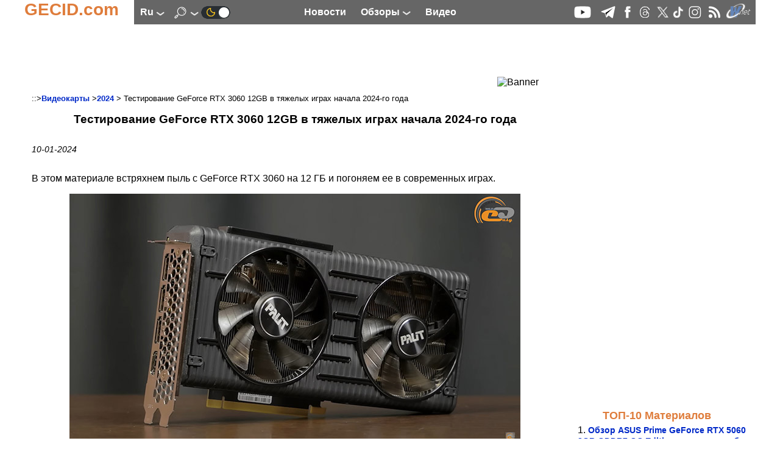

--- FILE ---
content_type: text/html; charset=UTF-8
request_url: https://ru.gecid.com/video/rtx_3060_12gb_v_2024-goda/
body_size: 17590
content:
<!DOCTYPE html>
<html lang="ru" prefix="og: http://ogp.me/ns# article: http://ogp.me/ns/article# profile: http://ogp.me/ns/profile# fb: http://ogp.me/ns/fb#">
<head>
<base href="https://ru.gecid.com/">
  <title>Тестирование GeForce RTX 3060 12GB в тяжелых играх начала 2024-го года GECID.com. </title>
    <meta charset="UTF-8">
    <meta name="classification" content="Computers, Hardware, Technology">
     <meta name="copyright" content="(C) 2007-2026, GECID.com (Global EasyCOM Internet Digest)">
     <meta name="description" content="Проверяем возможности самого популярного ускорителя согласно статистике Steam в разрешении Full HD. Нужно ли искать ему замену или еще поработает?">
     <meta name="resource-type" content="Document">
    <meta name="document-state" content="Dynamic">
    <meta name="robots" content="ALL">
    <meta name="revisit-after" content="14 days">
    <meta property="og:locale" content="ru_RU" />
<meta property="og:type" content="Article" />
<meta property="og:description" content="Проверяем возможности самого популярного ускорителя согласно статистике Steam в разрешении Full HD. Нужно ли искать ему замену или еще поработает?" />
<meta property="og:title" content="Тестирование GeForce RTX 3060 12GB в тяжелых играх начала 2024-го года" />
<meta property="og:url" content="https://ru.gecid.com/video/rtx_3060_12gb_v_2024-goda/" />
<meta property="og:image" content="https://ru.gecid.com/data/video/202401100900-68416/img/001.jpg" />
<meta property="og:image:width" content="0" />
<meta property="og:image:height" content="0" />
<meta property="og:site_name" content="GECID.com - обзоры и новости мира IT." />
    <link rel="apple-touch-icon" sizes="57x57" href="./img/ico/apple-icon-57x57.png">
    <link rel="apple-touch-icon" sizes="60x60" href="./img/ico/apple-icon-60x60.png">
    <link rel="apple-touch-icon" sizes="72x72" href="./img/ico/apple-icon-72x72.png">
    <link rel="apple-touch-icon" sizes="76x76" href="./img/ico/apple-icon-76x76.png">
    <link rel="apple-touch-icon" sizes="114x114" href="./img/ico/apple-icon-114x114.png">
    <link rel="apple-touch-icon" sizes="120x120" href="./img/ico/apple-icon-120x120.png">
    <link rel="apple-touch-icon" sizes="144x144" href="./img/ico/apple-icon-144x144.png">
    <link rel="apple-touch-icon" sizes="152x152" href="./img/ico/apple-icon-152x152.png">
    <link rel="apple-touch-icon" sizes="180x180" href="./img/ico/apple-icon-180x180.png">
    <link rel="icon" type="image/png" sizes="192x192"  href="./img/ico/android-icon-192x192.png">
    <link rel="icon" type="image/png" sizes="32x32" href="./img/ico/favicon-32x32.png">
    <link rel="icon" type="image/png" sizes="96x96" href="./img/ico/favicon-96x96.png">
    <link rel="icon" type="image/png" sizes="16x16" href="./img/ico/favicon-16x16.png">
    <link rel="manifest" href="./img/ico/manifest.json">
    <meta name="msapplication-TileColor" content="#ffffff">
    <meta name="msapplication-TileImage" content="./img/ico/ms-icon-144x144.png">
    <meta name="theme-color" content="#ffffff">
    <link id="theme" rel="stylesheet" type="text/css" href="https://ru.gecid.com/css/gecid74.css">
    <!--    <meta content="initial-scale=0.86, minimum-scale=0.5, width=device-width" name=viewport> -->
    <meta name="viewport" content="width=device-width, initial-scale=1">
    <link rel="icon" href="./img/ico/favicon.ico" type="image/x-icon">
    <link rel="alternate" type="application/rss+xml" title="GECID.com - обзоры и новости мира IT." href="https://ru.gecid.com/rss.php">

        <link rel="canonical" href="https://ru.gecid.com/video/rtx_3060_12gb_v_2024-goda/">
        <script src="./script/gecid51.js" async></script>
    <script src="./script/mistakes.js" async></script>
    
	<script type="application/ld+json">
	    {
	      "@context" : "http://schema.org",
	      "@type"    : "Organization",
	      "url"      : "https://ru.gecid.com/",
	      "name"     : "GECID.com - обзоры и новости мира IT.",
	      "logo"     : "https://ru.gecid.com/img/ico/android-icon-192x192.png"
	    }
	</script>
<script type="application/ld+json">
    {
	"@context": "https://schema.org",
	"@type": "Article",
	"url": "https://ru.gecid.com/video/rtx_3060_12gb_v_2024-goda/",
	"headline": "Тестирование GeForce RTX 3060 12GB в тяжелых играх начала 2024-го года",
	"description": "Проверяем возможности самого популярного ускорителя согласно статистике Steam в разрешении Full HD. Нужно ли искать ему замену или еще поработает?",
	"image":{
	    "@type": "ImageObject",
	    "url": "https://ru.gecid.com/data/video/202401100900-68416/img/001.jpg"
	},
	"author":{
	    "@type": "Organization",
	    "name": "GECID.com."
		},
	"publisher":{
	    "@type":"Organization",
	    "@id":"https://ru.gecid.com/",
	    "name":"GECID.com - обзоры и новости мира IT.",
	    "logo":{
		"@type": "ImageObject",
		"url": "/img/ico/android-icon-192x192.png"
	    }
	},
	"datePublished" : "2024-01-10EET09:00",
	"dateModified":"2024-01-09EET21:12",
	"mainEntityOfPage": {
	    "@type": "WebPage",
	    "@id": "https://ru.gecid.com/video/rtx_3060_12gb_v_2024-goda/"
	},
      "itemRating": {
        "@type": "ItemRating",
        "ratingValue": "4",
        "ratingCount": "40"
      }
 }
</script><script>
var _gaq = _gaq || [];
_gaq.push(['_setAccount', 'UA-6865036-3']);
  _gaq.push(['_trackPageview']);

(function() {
    var ga = document.createElement('script'); ga.type = 'text/javascript'; ga.async = true;
    ga.src = ('https:' == document.location.protocol ? 'https://ssl' : 'http://www') + '.google-analytics.com/ga.js';
    var s = document.getElementsByTagName('script')[0]; s.parentNode.insertBefore(ga, s);
      })();
</script>
<!-- Google tag (gtag.js) -->
<script async src="https://www.googletagmanager.com/gtag/js?id=G-FBNE8CH6HB"></script>
<script>
  window.dataLayer = window.dataLayer || [];
  function gtag(){dataLayer.push(arguments);}
  gtag('js', new Date());

  gtag('config', 'G-FBNE8CH6HB');
</script>
<script id="dsq-count-scr" src="//gecid.disqus.com/count.js" async></script>
</head>
<body onclick="brandingClick(event)">
<div class="main" id="main">
<a id="up"></a>
  <nav>
    <div class="logo">
        <div class="logo_left">
            <a href="./"><p>GECID.com</p></a>
        </div>
         <div class="logo_nav">
              <input id="lang_toggle" type="checkbox">
              <label class="lang_button" for="lang_toggle">
                  ru <img src="./img/downlogo.png" alt="down">
              </label> 
                <div class="lang_menu">
                    <ul>
                                                <li><a href="http://ua.gecid.com/video/rtx_3060_12gb_v_2024-goda/">ua</a></li>
                                                 </ul>
                </div>
	            <input id="search_toggle" type="checkbox" onchange = showSearch();>
	              <label class="search_button" for="search_toggle">
					<img src="./img/search.png" alt="Search" id="SearchImg">
                    <img src="./img/downlogo.png" alt="down" id="downImg">
    	          </label>
    	              	        	<a href="./setMode.php?u=https://ru.gecid.com/video/rtx_3060_12gb_v_2024-goda/" title="Dark theme" ><img src="./img/ln2.png" alt="Dark theme"></a>
    	                    </div> 
        <div class="logo_menu">
            <a href="./news/" title="Новости"><p>Новости</p></a>
              <input id="articles_toggle" type="checkbox">
              <label class="articles_button" for="articles_toggle">
                  Обзоры <img src="./img/downlogo.png" alt="down">
              </label> 
                <ul class="articles_menu">
                    <li><a href="/ittech/" title="Следим за всеми наиболее важными событиями в IT-индустрии: предлагаем анализ новостей, репортажи с презентвций и выставок, берем интервью, рассказываем об истории создания и этапах становления различных компаний."><p>Цифровая индустрия</p></a></li>
<li><a href="/cpu/" title="Обзоры и тесты современных актуальных процессоров различного ценового уровня и целевого назначения, а также материалы об архитектуре процессоров и репортажи с презентаций новинок."><p>Процессоры</p></a></li>
<li><a href="/ram/" title="Тесты различных модулей оперативной памяти для различной аудитории и различных систем."><p>Оперативная память</p></a></li>
<li><a href="/mboard/" title="Обзоры и тесты актуальных материнских плат для всех современных платформ и различного целевого назначения: индустриальные ПК, рабочие и игровые станции, медиацентры и системы начального уровня."><p>Материнские платы</p></a></li>
<li><a href="/video/" title="Обзоры и тесты видеокарт начального и среднего уровня, а также мощных графических ускорителей в одиночных и multiGPU конфигурациях, а также анализ архитектуры новинок, знакомство с различными технологиями и графическими интерфейсами."><p>Видеокарты</p></a></li>
<li><a href="/cooler/" title="Обзоры и тесты различных по эффективности и назначению систем охлаждения для процессоров, видеокарт и жестких дисков, а также корпусных вентиляторов."><p>Системы охлаждения</p></a></li>
<li><a href="/storag/" title="Обзоры и тесты различных внешних и внутренних устройств для хранения и переноса данных, рассмотрение интерфейсов, адаптеров и портов для их подключения."><p>Накопители</p></a></li>
<li><a href="/cases/" title="Обзоры и тесты компьютерных корпусов для сборки систем различного уровня и предназначаения - от высокопроизводительных рабочих станций и мощных игровых ПК до компактных и стильных медиацентров."><p>Корпуса</p></a></li>
<li><a href="/power/" title="Изучаем возможности различных по уровню и архитектуре блоков питания, оценивая их надежность и качество исполнения, а также рассматриваем некоторые зарядные устройства."><p>Источники питания</p></a></li>
<li><a href="/mmedia/" title="Испытываем и тестируем различные устройства для обработки и воспроизведения мультимедийных данных: моноблоки, ультракомпактные ПК, медиаплееры и т.д."><p>Мультимедиа</p></a></li>
<li><a href="/photo/" title="Изучаем возможности современной фото- и видеотехники."><p>Цифровое фото и видео</p></a></li>
<li><a href="/disply/" title="Обзоры и тесты современных и актуальных устройств отображения информации, в первую очередь на основе матриц TFT."><p>Мониторы</p></a></li>
<li><a href="/nouts/" title="Обзоры и тесты интересных и популярных моделей ноутбуков и нетбуков, которые предназначены для различных категорий покупателей и моделей применения, а также материалы о мобильных платформах и репортажи с презентаций новинок."><p>Ноутбуки и Планшеты</p></a></li>
<li><a href="/sphone/" title="Оцениваем возможности, удобство использования и перспективность приобретения наиболее интересных и новых смартфонов и других устройств для мобильной связи."><p>Смартфоны</p></a></li>
<li><a href="/netlan/" title="Освещаем все темы, связанные с проводной и беспроводной передачей данных и объединением нескольких устройств для их взаимодействия: точки доступа, маршрутизаторы, сетевые карты, контроллеры, протоколы и т.д."><p>Коммуникации</p></a></li>
<li><a href="/periph/" title="Рассматриваем различную компьютерную периферию, в основном устройства ввода: клавиатуры, мышки, планшеты."><p>Периферия</p></a></li>
<li><a href="/auto/" title="-"><p>Автоэлектроника</p></a></li>
<li><a href="/soft/" title="Информируем о наиболее интересных новинках и рассказываем о ключевых событиях рынка программного обеспечения."><p>Программное обеспечение</p></a></li>
<li><a href="/games/" title="Предлагаем вашему вниманию рецензии на наиболее новые и интересные компьютерные игры, а также новости игровой индустрии."><p>Игры</p></a></li>
                 </ul>
            <a href="./videostream/" title="Видео"><p>Видео</p></a>
        </div>
        <div class="logo_ico">
            <a rel="nofollow" target="_blank" href="https://www.youtube.com/easycomua"><img src="./img/youtube.png" alt="youtube"></a>
<a rel="nofollow" target="_blank" href="https://t.me/gecidcom"><img src="./img/telegram.png" alt="telegram"></a>
<a rel="nofollow" target="./blank" href="https://www.facebook.com/gecidcom"><img src="./img/facebook.png" alt="facebook"></a>
<a rel="nofollow" target="_blank" href="https://www.threads.net/@gecidcom"><img src="./img/threads.png" alt="threads"></a>
<a rel="nofollow" target="_blank" href="https://x.com/easycom_ua"><img src="./img/X.png" alt="X"></a>
<a rel="nofollow" target="_blank" href="https://www.tiktok.com/@gecidcom"><img src="./img/tiktok.png" alt="tiktok"></a>
<a rel="nofollow" target="_blank" href="https://www.instagram.com/gecidcom/"><img src="./img/inst.png" alt="Insagram"></a>
<a href="./rss.php"><img src="./img/rss.png" alt="rss"></a>
<a rel="nofollow" target="_blank" href="http://wnet.ua/ru/"><img src="./img/wnet.png" alt="Wnet - Национальный IP-оператор Украины"></a>
        </div>
        <div class="popup_menu">
                <input id="menu_toggle" type="checkbox">
             <label class="menu_button" for="menu_toggle">
             <span></span>
             </label>
                <ul class="menu_top">
                    <li><a href="./news/"><p>Новости</p></a></li>
                    <li><a href="./videostream/"><p>Видео</p></a></li>
                    <li><b>Обзоры</b></li>
                    <li><a href="/ittech/" title="Следим за всеми наиболее важными событиями в IT-индустрии: предлагаем анализ новостей, репортажи с презентвций и выставок, берем интервью, рассказываем об истории создания и этапах становления различных компаний."><p>Цифровая индустрия</p></a></li>
<li><a href="/cpu/" title="Обзоры и тесты современных актуальных процессоров различного ценового уровня и целевого назначения, а также материалы об архитектуре процессоров и репортажи с презентаций новинок."><p>Процессоры</p></a></li>
<li><a href="/ram/" title="Тесты различных модулей оперативной памяти для различной аудитории и различных систем."><p>Оперативная память</p></a></li>
<li><a href="/mboard/" title="Обзоры и тесты актуальных материнских плат для всех современных платформ и различного целевого назначения: индустриальные ПК, рабочие и игровые станции, медиацентры и системы начального уровня."><p>Материнские платы</p></a></li>
<li><a href="/video/" title="Обзоры и тесты видеокарт начального и среднего уровня, а также мощных графических ускорителей в одиночных и multiGPU конфигурациях, а также анализ архитектуры новинок, знакомство с различными технологиями и графическими интерфейсами."><p>Видеокарты</p></a></li>
<li><a href="/cooler/" title="Обзоры и тесты различных по эффективности и назначению систем охлаждения для процессоров, видеокарт и жестких дисков, а также корпусных вентиляторов."><p>Системы охлаждения</p></a></li>
<li><a href="/storag/" title="Обзоры и тесты различных внешних и внутренних устройств для хранения и переноса данных, рассмотрение интерфейсов, адаптеров и портов для их подключения."><p>Накопители</p></a></li>
<li><a href="/cases/" title="Обзоры и тесты компьютерных корпусов для сборки систем различного уровня и предназначаения - от высокопроизводительных рабочих станций и мощных игровых ПК до компактных и стильных медиацентров."><p>Корпуса</p></a></li>
<li><a href="/power/" title="Изучаем возможности различных по уровню и архитектуре блоков питания, оценивая их надежность и качество исполнения, а также рассматриваем некоторые зарядные устройства."><p>Источники питания</p></a></li>
<li><a href="/mmedia/" title="Испытываем и тестируем различные устройства для обработки и воспроизведения мультимедийных данных: моноблоки, ультракомпактные ПК, медиаплееры и т.д."><p>Мультимедиа</p></a></li>
<li><a href="/photo/" title="Изучаем возможности современной фото- и видеотехники."><p>Цифровое фото и видео</p></a></li>
<li><a href="/disply/" title="Обзоры и тесты современных и актуальных устройств отображения информации, в первую очередь на основе матриц TFT."><p>Мониторы</p></a></li>
<li><a href="/nouts/" title="Обзоры и тесты интересных и популярных моделей ноутбуков и нетбуков, которые предназначены для различных категорий покупателей и моделей применения, а также материалы о мобильных платформах и репортажи с презентаций новинок."><p>Ноутбуки и Планшеты</p></a></li>
<li><a href="/sphone/" title="Оцениваем возможности, удобство использования и перспективность приобретения наиболее интересных и новых смартфонов и других устройств для мобильной связи."><p>Смартфоны</p></a></li>
<li><a href="/netlan/" title="Освещаем все темы, связанные с проводной и беспроводной передачей данных и объединением нескольких устройств для их взаимодействия: точки доступа, маршрутизаторы, сетевые карты, контроллеры, протоколы и т.д."><p>Коммуникации</p></a></li>
<li><a href="/periph/" title="Рассматриваем различную компьютерную периферию, в основном устройства ввода: клавиатуры, мышки, планшеты."><p>Периферия</p></a></li>
<li><a href="/auto/" title="-"><p>Автоэлектроника</p></a></li>
<li><a href="/soft/" title="Информируем о наиболее интересных новинках и рассказываем о ключевых событиях рынка программного обеспечения."><p>Программное обеспечение</p></a></li>
<li><a href="/games/" title="Предлагаем вашему вниманию рецензии на наиболее новые и интересные компьютерные игры, а также новости игровой индустрии."><p>Игры</p></a></li>
                </ul>

        </div>  
    </div>
    </nav>
<div class="search_menu" id="search_menu">
	<h4>Поиск по сайту</h4>
		<form action="./search.php" method="get">
		<input type="text" name="s" size="80">
		<button type="submit" style="border: 0; background: transparent">
		    <img src="./img/search2.png" alt="submit">
		</button>
	</form>
</div>

<a href="/video/rtx_3060_12gb_v_2024-goda/#up" class="up_img" id="up_img"><img src="./img/top-bottom.png" alt="up"></a>
    <div class="main_content" onclick="clearMenu();">
    <div class="content_ceil">
        <article>
           		 <div class="content_top_banner">
		    <!--  <iframe class="horizontalBanner" onload="resizeIframeBanner(this)" src="./inc/getBanIf.php?id=2"></iframe> -->
		 <!--Google-->
<script ><!--
google_ad_client = "pub-4064003928544283";
google_ad_width = 728;
google_ad_height = 90;
google_ad_format = "728x90_as";
google_ad_type = "image";
//2007-09-15: http://www.easycom.com.ua/
google_ad_channel = "6587747927";
//-->
</script>
<script src="https://pagead2.googlesyndication.com/pagead/show_ads.js">
</script>
<!--Google--><img class="banimg" src="./inc/bstat.php?id=2&amp;idbl=0" alt="Banner">
		 </div>
		             <div class="art_div">
                 <div class="art_trademark">
                                          ::><a href="./video/">Видеокарты</a>
                     ><a href="./video/?y=2024">2024</a>
                     > Тестирование GeForce RTX 3060 12GB в тяжелых играх начала 2024-го года                     
                 </div>
               <h1>Тестирование GeForce RTX 3060 12GB в тяжелых играх начала 2024-го года</h1>
                 <div class="screenNumber">
              <p>10-01-2024</p>              </div>
             
<p  style="text-align: justify;">В этом материале встряхнем пыль с GeForce RTX 3060 на 12 ГБ и погоняем ее в современных играх.</p>
<p  style="text-align: center;"><img src="./data/video/202401100900-68416/img/001.jpg"  alt="" width="740" height="416"  style="height: auto;"></p>
<p  style="text-align: justify;">По результатам тестирования сделаем выводы, на что способна одна из самых популярных на рынке видеокарт на начало 2024 года.</p>
<p  style="text-align: center;"><img src="./data/video/202401100900-68416/img/02.jpg"  alt="" width="740" height="325"  style="height: auto;"></p>
<p  style="text-align: justify;">Если полистать статистику Steam, легко заметить, что самым популярным графическим ускорителем современности является RTX 3060. Предполагаем, именно 12 ГБ версия является любимицей геймеров, ведь существует еще и не очень распространенная восьмигиговая. Мы уже делали много материалов с такими картами раньше, и в играх и в сборках, но за последнее время самые красивые и тяжелые проекты получили обновления, а наша библиотека игр пополнилась несколькими новинками, которые не стоит пропускать. Так что, быстро прикинув, что количество таких тайтлов превышает добрый десяток, мы решили, так сказать, актуализировать положение дел.</p>
<p  style="text-align: center;"><img src="./data/video/202401100900-68416/img/03.jpg"  alt="" width="500" height="447"  style="height: auto;"></p>
<p  style="text-align: justify;">По своим характеристикам GeForce RTX 3060 &ndash; это графический ускоритель с архитектурой NVIDIA Ampere среднепроизводительного звена, выполненный по 8 нм техпроцессу с 12-миллиардным транзисторным бюджетом. Вычислительные мощности обеспечивают около 3600 ядер CUDA, 28 RT-ядер, 48 блоков растеризации и 112 текстурных модулей и столько же тензорных ядер. Подсистема VRAM представлена 12 ГБ памяти GDDR6 на шине 192 бита с максимальной пропускной способностью 360 ГБ/с. Рабочая частота последней составляет 1875 МГц, а GPU может работать в диапазоне от 1320 до 1777 МГЦ. И потреблять будет все это добро до 170 Вт энергии.</p>
<p  style="text-align: center;"><img src="./data/video/202401100900-68416/img/004.jpg"  alt="" width="740" height="416"  style="height: auto;"></p>
<p  style="text-align: justify;">Непосредственно для обзора у нас нашлась <strong>Palit GeForce RTX 3060 Dual OC</strong>. Она имеет на 60 МГц выше референсной частоты GPU в максимальном бусте. Все остальные параметры соответствуют базовым.</p>
<p  style="text-align: center;"><img src="./data/video/202401100900-68416/img/006.jpg"  alt="" width="740" height="416"  style="height: auto;"></p>
<p  style="text-align: justify;">Устройство имеет двухслотовую конструкцию с алюминиевым радиатором на тепловых трубках, который охлаждают два вентилятора с функцией FAN Stop.</p>
<p  style="text-align: center;"><a href="/data/video/202401100900-68416/img/07.jpg" target="_blank"><img src="./data/video/202401100900-68416/img/mini-07.jpg"  alt="" width="740" height="416"  style="height: auto;"></a></p>
<p  style="text-align: justify;">Справляется со своей основной задачей система охлаждения хорошо. В &laquo;мохнатой баранке&raquo; нам не удалось нагреть графический чип до 67,5 градусов при 180-ваттном энергопотреблении.</p>
<p  style="text-align: center;"><img src="./data/video/202401100900-68416/img/08.jpg"  alt="" width="740" height="557"  style="height: auto;"></p>
<p  style="text-align: justify;">E-Katalg сообщает, что именно такую модель можно найти сейчас по цене от <a rel="nofollow"  href="https://ek.ua/ua/PALIT-GEFORCE-RTX-3060-DUAL-OC.htm">12 600 грн</a> в обычном и LHR-исполнении. А не разогнанные версии имеют еще более интересные ценники почти от 11400 грн, а отличаются лишь немного меньшими частотами, на уровне рекомендованных, что легко увидеть в режиме сравнения. Да и вообще здесь можно найти любую видеокарту на свой вкус и кошелек, как на RTX 3060, так и других графических процессорах.</p>
<p  style="text-align: center;"><img src="./data/video/202401100900-68416/img/10r.jpg"  alt="" width="740" height="364"  style="height: auto;"></p>
<p  style="text-align: justify;">Ближайшим ценовым оппонентом для испытуемой карты является ускоритель с актуальной 40-й линейки &ndash; GeForce RTX 4060. По чистой производительности, последний не намного быстрее 12-гиговой RTX 3060, при том, что он имеет меньше видеопамяти. У новинки есть преимущества в виде поддержки генератора кадров и заметно более низкого энергопотребления, но для уменьшения себестоимости разработчики пошли на некоторые компромиссы, о чем подробнее рассказываем в <a href="/video/geforce_rtx_4060_rtx_4060_ti_rtx_3060_12gb_8gb/">отдельном материале</a>. Здесь же сравнивать ускорители не будем, хотя в выводах проведем параллели.</p>
<p  style="text-align: justify;"><strong>Тестовый стенд</strong></p>
<p  style="text-align: center;"><img src="./data/video/202401100900-68416/img/11r.jpg"  alt="" width="740" height="357"  style="height: auto;"></p>
<p  style="text-align: justify;">Ненадолго отведем фокус от видеокарт и уделим внимание тестовому стенду, сердцем которого мы выбрали производительный 8-ядерный 16-поточный игровой процессор <strong>AMD Ryzen 7 7800X3D</strong>.</p>
<p  style="text-align: center;"><img src="./data/video/202401100900-68416/img/012.jpg"  alt="" width="740" height="416"  style="height: auto;"></p>
<p  style="text-align: justify;">Надежной платформой для последнего выступала материнская плата <strong>MSI MPG X670E CARBON WIFI</strong>.</p>
<p  style="text-align: center;"><img src="./data/video/202401100900-68416/img/013.jpg"  alt="" width="740" height="416"  style="height: auto;"></p>
<p  style="text-align: justify;">А за охлаждение отвечала 360-мм СЖО <strong>NZXT Kraken Elite RGB</strong> с RGB-подсветкой.</p>
<p  style="text-align: center;"><img src="./data/video/202401100900-68416/img/014.jpg"  alt="" width="740" height="416"  style="height: auto;"></p>
<p  style="text-align: justify;">Комплект оперативной памяти состоял из двух планок DDR5 по 16 ГБ &ndash; Kingston FURY Renegade RGB. Работали модули на номинальной частоте 6400 мегатранзакций в секунду при напряжении 1,4 В и таймингах 32-39-39.</p>
<p  style="text-align: center;"><img src="./data/video/202401100900-68416/img/15.jpg"  alt="" width="740" height="506"  style="height: auto;"></p>
<p  style="text-align: justify;">Яркой особенностью этой оперативной памяти является приятная RGB-подсветка, которая реализована с помощью световых полос по 12 отдельных светодиодов. Через программное обеспечение можно настроить до 18 различных световых эффектов и сохранить их в отдельный профиль.</p>
<p  style="text-align: center;"><img src="./data/video/202401100900-68416/img/016.jpg"  alt="" width="740" height="416"  style="height: auto;"></p>
<p  style="text-align: justify;">Операционная система и все необходимые для тестов программные принадлежности хранились на M.2 PCI-E 4.0 SSD-накопителе <strong>Kingston KC3000</strong> емкостью 1 ТБ.</p>
<p  style="text-align: center;"><img src="./data/video/202401100900-68416/img/17.jpg"  alt="" width="500" height="365"  style="height: auto;"></p>
<p  style="text-align: justify;">Он умеет считывать и записывать последовательные данные с максимальной скоростью 6 и 7 ГБ/с соответственно. А для случайных 4К блоков производительность составляет до 1 миллиона IOPS-ов. Чтобы не допустить перегрева устройства, в комплекте предусмотрена графеново-алюминиевая пластинка для лучшего теплоотвода.</p>
<p  style="text-align: center;"><img src="./data/video/202401100900-68416/img/019.jpg"  alt="" width="740" height="416"  style="height: auto;"></p>
<p  style="text-align: justify;">Энергопитание системы обеспечивалось с помощью <strong>Seasonic PRIME PX-850</strong> на 850 Вт, соответствующего сертификату 80 Plus Platinum. Недавно ассортимент производителя пополнился более актуальной серией Seasonic VERTEX с поддержкой новейших стандартов АТХ 3.0 и PCI-E 5.0, поэтому рекомендуем обратить внимание и на нее.</p>
<p  style="text-align: center;"><img src="./data/video/202401100900-68416/img/020.jpg"  alt="" width="740" height="416"  style="height: auto;"></p>
<p  style="text-align: justify;">Финальную целостность системы обеспечил корпус <strong>Lian Li Lancool III RGB</strong> в белом цвете.</p>
<p  style="text-align: justify;"><strong>Игры</strong></p>
<p  style="text-align: justify;">К моменту выхода видеокарта RTX 3060 позиционировалась как решение для Full HD и Quad HD гейминга. Но с тех пор прошло почти три года. Поэтому будем трезво оценивать ситуацию и протестируем ее в менее тяжелом разрешении.</p>
<p  style="text-align: center;"><a href="/data/video/202401100900-68416/img/21.jpg" target="_blank"><img src="./data/video/202401100900-68416/img/mini-21.jpg"  alt="" width="740" height="416"  style="height: auto;"></a></p>
<p  style="text-align: justify;">И первым серьезным испытанием для испытуемой оказалась <strong>Alan Wake 2</strong> на &laquo;высоком&raquo; пресете графики. Даже с активированным DLSS в &laquo;сбалансированном&raquo; режиме частота кадров находилась на минимально комфортном уровне с просадками до 50 FPS. Небольшие подергивания тоже были замечены, но критического влияния на геймплей они не оказали. Отдельно обращаем внимание на загрузку VRAM до 8,6 ГБ и отмечаем, что даже в Full HD 12 ГБ уже не лишние.</p>
<p  style="text-align: center;"><a href="/data/video/202401100900-68416/img/22.jpg" target="_blank"><img src="./data/video/202401100900-68416/img/mini-22.jpg"  alt="" width="740" height="416"  style="height: auto;"></a></p>
<p  style="text-align: justify;">Зная, что трассировка лучей даже в low пресете заметно увеличит нагрузку на видеокарту, мы заранее снизили все возможные настройки до минимальных, включая DLSS. В результате качество картинки превзошло наши пессимистические ожидания и оказалось более или менее играбельным. Но производительность, к сожалению, оставила желать лучшего. Средняя частота кадров опустилась до 55 FPS с погружениями в район 45. Если с RT поднять качество графики снова до высокой, то средний FPS уменьшится еще на 10 кадров.</p>
<p  style="text-align: center;"><a href="/data/video/202401100900-68416/img/23.jpg" target="_blank"><img src="./data/video/202401100900-68416/img/mini-23.jpg"  alt="" width="740" height="416"  style="height: auto;"></a></p>
<p  style="text-align: justify;">Практически никаких проблем с производительностью мы не заметили в <strong>Apex Legends</strong> на Very High настройках. Под словом &laquo;почти&raquo; подразумеваются несколько подергиваний во время первого матча, но уже со второго видеоряд полностью стабилизировался. Средний счетчик насчитал 185 FPS, чего достаточно для методической и успешной ликвидации соперников. В этом случае можно смело задействовать даже Ultra качественную картинку ценой утраты пары десятков процентов производительности.</p>
<p  style="text-align: center;"><a href="/data/video/202401100900-68416/img/24.jpg" target="_blank"><img src="./data/video/202401100900-68416/img/mini-24.jpg"  alt="" width="740" height="416"  style="height: auto;"></a></p>
<p  style="text-align: justify;">Максимально качественная графика <strong>Baldur's Gate 3</strong> не смогла поставить на колени видеокарту прошлого поколения. Во время тестовой пробежки мониторинг зафиксировал средние 87 кадров в секунду без существенных дропов. Проходить игру можно с комфортом, даже несмотря на традиционные легкие подергивания, не зависящие от мощности системы.</p>
<p  style="text-align: center;"><a href="/data/video/202401100900-68416/img/25.jpg" target="_blank"><img src="./data/video/202401100900-68416/img/mini-25.jpg"  alt="" width="740" height="416"  style="height: auto;"></a></p>
<p  style="text-align: justify;"><strong>Call of Duty: Warzone</strong> на &laquo;экстремальном&raquo; пресете встретила нас попросту не игральным видеорядом. При этом картинка обновлялась в среднем 86 раз в секунду, что вроде бы и не плохо. Но подфризы, подтупы, подергивания так и просили нажать ALT+F4. Не изменилась ситуация к лучшему даже после 6-го матча и танцев с бубном в направлении уменьшения качества настроек графики. Возможно, нам просто с серверами не повезло или временем тестирование?</p>
<p  style="text-align: center;"><a href="/data/video/202401100900-68416/img/26.jpg" target="_blank"><img src="./data/video/202401100900-68416/img/mini-26.jpg"  alt="" width="740" height="416"  style="height: auto;"></a></p>
<p  style="text-align: justify;">Вторую "контру" мы тестировали на очень высоком пресете. Средний счетчик составил 208 FPS в идеальных условиях, то есть без ботов или непоседливых игроков. В реальном матче можно рассчитывать на средние 165 FPS, но успешно и красиво записать такой геймплей, к сожалению, было очень тяжело.</p>
<p  style="text-align: center;"><a href="/data/video/202401100900-68416/img/27.jpg" target="_blank"><img src="./data/video/202401100900-68416/img/mini-27.jpg"  alt="" width="740" height="416"  style="height: auto;"></a></p>
<p  style="text-align: justify;"><strong>Cyberpunk 2077</strong> на самых тяжелых настройках продемонстрировал не очень высокое быстродействие, однако более или менее приятную плавность геймплея. Во время тестового заезда средняя частота кадров составила 63 FPS с просадками почти до 50. В тяжелых локациях или во время перестрелок такая производительность будет частенько напоминать о себе нервными тиками, поэтому здесь советуем хотя бы на одну ступеньку уменьшить качество картинки или задействовать DLSS.</p>
<p  style="text-align: center;"><a href="/data/video/202401100900-68416/img/28.jpg" target="_blank"><img src="./data/video/202401100900-68416/img/mini-28.jpg"  alt="" width="740" height="416"  style="height: auto;"></a></p>
<p  style="text-align: justify;">Еще немного худшее быстродействие, на несколько FPS, можно получить в городе будущего, если включить Ultra-лучи со сбалансированным апскейлером. Также к этому прилагаются легкие подергивания, и вопрос &laquo;играть или нет&raquo; становится еще более актуальным. Еще одним заметным наблюдением было то, что активация RT требует уже более 8 ГБ буфера VRAM.</p>
<p  style="text-align: center;"><a href="/data/video/202401100900-68416/img/29.jpg" target="_blank"><img src="./data/video/202401100900-68416/img/mini-29.jpg"  alt="" width="740" height="416"  style="height: auto;"></a></p>
<p  style="text-align: justify;">В следующем тесте мы решили задействовать трассировку пути на тех же Ultra-настройках. Чтобы получить приемлемую частоту кадров, пришлось максимально снизить разрешение технологии масштабирования изображения, что в свою очередь критически отразилось на четкости картинки. Играть при таких условиях можно со средним FPS около 66, но только если графическая составляющая для Вас совсем не важна.</p>
<p  style="text-align: center;"><a href="/data/video/202401100900-68416/img/30.jpg" target="_blank"><img src="./data/video/202401100900-68416/img/mini-30.jpg"  alt="" width="740" height="416"  style="height: auto;"></a></p>
<p  style="text-align: justify;">Насладиться максимально качественной картинкой с лучами можно в <strong>Dead Space</strong>. Мониторинг насчитал 66 FPS по средней частоте кадров с просадками до 50 в больших помещениях. Уже хорошо зная привередливые привычки этой игры, можно сказать, что это неплохой результат и видеоряд был совсем не ужасным. А для лучшей производительности можно снизить настройки, или отключить RT, благо простора для такого маневра хватает.</p>
<p  style="text-align: center;"><a href="/data/video/202401100900-68416/img/31.jpg" target="_blank"><img src="./data/video/202401100900-68416/img/mini-31.jpg"  alt="" width="740" height="416"  style="height: auto;"></a></p>
<p  style="text-align: justify;"><strong>Diablo IV</strong> оказалась еще одной игрой, где понадобились 12 ГБ видеопамяти на максимальном пресете графики. Во время тестовой пробежки буфер был заполнен более 9 ГБ, а средняя частота кадров составила 135 FPS без существенных просадок. Бегается достаточно комфортно, если не обращать внимания на традиционные подфризы в локациях, которые игрок посещает впервые за игровую сессию.</p>
<p  style="text-align: center;"><a href="/data/video/202401100900-68416/img/32.jpg" target="_blank"><img src="./data/video/202401100900-68416/img/mini-32.jpg"  alt="" width="740" height="416"  style="height: auto;"></a></p>
<p  style="text-align: justify;">Новенький в нашем списке тайтлов проект шутерного типа <strong>The Finals</strong> показал себя уверенно на RTX 3060 с "эпической" графикой. Картинка обновлялась в среднем 88 раз в секунду и нужно быть еще тем снайпером, чтобы увидеть FPS ниже 75-ти. Перестрелки в зимних пейзажах иногда сопровождались небольшими подергиваниями и подтупами, однако влияние последних на игровой процесс минимальный.</p>
<p  style="text-align: center;"><a href="/data/video/202401100900-68416/img/33.jpg" target="_blank"><img src="./data/video/202401100900-68416/img/mini-33.jpg"  alt="" width="740" height="416"  style="height: auto;"></a></p>
<p  style="text-align: justify;">Аналогичными впечатлениями от плавности геймплея встретил нас брат по жанру &ndash; <strong>Fortnite</strong>, кстати тоже в зимнем стиле. Графический пресет также был эпическим, однако средний FPS удалось получить на 10% выше &ndash; около 100 кадров в секунду.</p>
<p  style="text-align: center;"><a href="/data/video/202401100900-68416/img/34.jpg" target="_blank"><img src="./data/video/202401100900-68416/img/mini-34.jpg"  alt="" width="740" height="416"  style="height: auto;"></a></p>
<p  style="text-align: justify;">Увеличенное количество Nanite полигонов почти никак не повлияло на качество картинки, однако съела скорость обновления почти на 50%, и это с включенным &laquo;производительным&raquo; DLSS. Играется с 70 кадрами в секунду тоже в целом неплохо, но не рекомендуем терять столько производительности ради&hellip; ничего.</p>
<p  style="text-align: justify;">Дополнительно мы попытались поднять четкость картинки, повысив разрешение апскейлера на одну ступеньку. В результате не было получено ни лучшей четкости, ни нормального FPS. Последний прикрыл нос рукой и погрузился до 50 FPS.</p>
<p  style="text-align: center;"><a href="/data/video/202401100900-68416/img/35.jpg" target="_blank"><img src="./data/video/202401100900-68416/img/mini-35.jpg"  alt="" width="740" height="416"  style="height: auto;"></a></p>
<p  style="text-align: justify;">В пятой Forza средняя частота кадров хоть и не была слишком высокой &ndash; 75 FPS, однако плавность геймплея ощущалась почти показательной. И все это на экстремальном качестве графики. &laquo;Сто процентов&raquo; на столь хорошие результаты повлияла табличка с номером авто.</p>
<p  style="text-align: center;"><a href="/data/video/202401100900-68416/img/36.jpg" target="_blank"><img src="./data/video/202401100900-68416/img/mini-36.jpg"  alt="" width="740" height="416"  style="height: auto;"></a></p>
<p  style="text-align: justify;">Противостоять недружелюбным грибам в <strong>The Last of Us Part I</strong> можно со средним счетчиком около 70 кадров в секунду. Иногда встречаются проседания ниже 60, но они настолько незначительные, что заметить их почти невозможно. При этом максимально красивая картинка в этом проекте смотрится настолько суперово, что даже гордость за RTX 3060 берет. И, кстати, видеобуфер здесь был заполнен более чем на 8 ГБ.</p>
<p  style="text-align: center;"><a href="/data/video/202401100900-68416/img/37.jpg" target="_blank"><img src="./data/video/202401100900-68416/img/mini-37.jpg"  alt="" width="740" height="416"  style="height: auto;"></a></p>
<p  style="text-align: justify;">Следующий постапокалиптический проект <strong>Remnant 2 </strong>показал производительность очень близкую к предыдущему. Настройки тоже были максимальными с включенными подробными тенями. Мониторинг насчитал 65 FPS, а погружения ниже комфортного уровня хоть и были зафиксированы, но тоже неглубокие. Играется неплохо даже с привычными проблемами оптимизации. А для увеличения FPS всегда есть возможность воспользоваться менее качественным графическим пресетом.</p>
<p  style="text-align: center;"><a href="/data/video/202401100900-68416/img/38.jpg" target="_blank"><img src="./data/video/202401100900-68416/img/mini-38.jpg"  alt="" width="740" height="416"  style="height: auto;"></a></p>
<p  style="text-align: justify;">Исследовать невероятно красивый лес <strong>Sons of the Forest</strong> можно с комфортом на частоте около 80 FPS, но не в течение всей игровой сессии. После первой загрузки мы наблюдали довольно частые подергивания и подфризы, которые возникали тем реже, чем больше времени мы проводили в игре.</p>
<p  style="text-align: center;"><a href="/data/video/202401100900-68416/img/39.jpg" target="_blank"><img src="./data/video/202401100900-68416/img/mini-39.jpg"  alt="" width="740" height="416"  style="height: auto;"></a></p>
<p  style="text-align: justify;">Тяжелый для любой графической подсистемы <strong>Starfield</strong> нам пришлось запустить на среднем пресете графики с DLSS в режиме &laquo;качество&raquo;. Средний FPS составил 69 кадров и сопровождался подфризами в привычных местах. Если поднять качество картинки до &laquo;высокого&raquo;, то местные виды не становятся более красивыми, а частота кадров может опускаться до 45 FPS. И даже &laquo;продуктивный&raquo; апскейлер ситуацию с такими дропами спасти не в состоянии.</p>
<p  style="text-align: center;"><a href="/data/video/202401100900-68416/img/40.jpg" target="_blank"><img src="./data/video/202401100900-68416/img/mini-40.jpg"  alt="" width="740" height="416"  style="height: auto;"></a></p>
<p  style="text-align: justify;"><strong>Star Wars Jedi: Survivor</strong> понравилось наличие 12-ти ГБ видеопамяти в RTX 3060. По сравнению с 8-гиговыми ускорителями, наблюдался заметно более плавный видеоряд и занятые более 10 ГБ являются ярким тому подтверждением. Тестирование проводилось на "эпической" графике с "качественным" масштабированием изображения, и в таком режиме удалось получить средние 75 FPS. Если же запустить игру без DLSS, то производительность падает до 40-50 кадров в секунду.</p>
<p  style="text-align: center;"><a href="/data/video/202401100900-68416/img/41.jpg" target="_blank"><img src="./data/video/202401100900-68416/img/mini-41.jpg"  alt="" width="740" height="416"  style="height: auto;"></a></p>
<p  style="text-align: justify;">А вот с лучами ситуация с производительностью оказалась тяжелой. Даже со сбалансированным апскейлером средний счетчик немного не дотянулся до 60 FPS. Также были замечены просадки до 45 кадров и менее плавный геймплей по сравнению с предыдущим сценарием. Поэтому в данном случае есть смысл спуститься с олимпа &laquo;эпических&raquo; настроек к менее требовательным, потому что манипуляции с DLSS имели небольшое влияние на улучшение быстродействия.</p>
<p  style="text-align: justify;"><strong>Итоги</strong></p>
<p  style="text-align: justify;">В целом глядя на результаты RTX 3060 с буфером на 12 ГБ понимаешь, почему она такая популярная. В разрешении Full HD карта тянет абсолютно все, даже самые тяжелые современные игры. Да, иногда приходится активировать DLSS, или немного сместить ползунки слева от максимальных, но факт остается фактом - всегда можно добиться хорошей производительности при достаточно высоком качестве картинки.</p>
<p><iframe src="./showgallery.php?id=5936"      style="height: 697px;max-width: 100vw; width: 100%;height:150px;overflow: hidden;"></iframe></p>
<p  style="text-align: justify;">Кроме быстродействия, есть у этой карты еще несколько плюсов. И первый &ndash; это большой объем VRAM. Последнего еще надолго хватит для 1080p, потому что даже самые жадные к этому параметру, среди протестированных игровых проектов, пока не в состоянии его заполнить.</p>
<p  style="text-align: justify;">Второй &ndash; 16 линий PCI-E, благодаря которым нет острой необходимости апгрейдить не первой свежести системы под новые видеокарты, в отличие от некоторых моделей актуальной линейки GeForce, которые имеют 8 линий и нуждаются в более быстром стандарте PCI-E.</p>
<p  style="text-align: justify;">Здесь можно упомянуть генератор кадров, которого, напротив, не хватает героине обзора. Однако не следует забывать, что поддерживается он далеко не всеми играми, а иногда польза от его использования достаточно спорная.</p>
<p  style="text-align: justify;">А вот из очевидных недостатков RTX 3060 можно выделить достаточно большой TDP на уровне 170-180 Вт в зависимости от версии. И это на 50% больше, чем у той же RTX 4060. Да и здесь можно найти компромисс &ndash; стоит испытуемая дешевле, а еще на украинском рынке присутствуют factory refurbished ускорители, которые дополнительно сэкономят пару тысяч гривен на будущие счета за свет.</p>
<p  style="text-align: justify;">Надеемся, мы предоставили достаточно информации о новых играх для нынешних владельцев RTX 3060. Да и для тех, кто только планирует выбор аналогичной видеокарты, этот материал также должен быть полезным.</p>
<p><strong>Автор: </strong><a href="/cdn-cgi/l/email-protection#b4c6d1c2ddd1c3f4d3d1d7ddd09ad7dbd9">Алексей Ерин</a></p>
<div class="nadavi-widget" data-clid="46523"
data-search-text=" "
data-search-count="7"
data-search-category-text="Видеокарты"
data-theme-id="2a"
data-buy-btn-text="2"
></div>
<!-- <script type="text/javascript" src="./nadavi-api/?p4g3=js/api/widget.source.js" data-nadavi-lib ></script>-->
<!-- <script src="https://info.price.nadavi.ru/js/api/widget.js" async></script>-->
<script data-cfasync="false" src="/cdn-cgi/scripts/5c5dd728/cloudflare-static/email-decode.min.js"></script><script src="https://info.price.nadavi.com.ua/js/api/widget.js" async=""></script>
                             <div class="refblock">
                                 </div>
                          </div>
             <div class="screenNumberBottom">
                              </div>
             <div class="art_published">Статья прочитана <span></span> раз(а)<br>Опубликовано : 10-01-2024</div>
                <!--noindex--><div><iframe class="voteFrame" onload="resizeIframe(this)" src="./inc/mark.php?id=68416"></iframe></div><!--/noindex-->
            	<table class="tel">
<tbody>
<tr>
  <td colspan="6" rowspan="1" class="telTitle">
     <b>Подписаться на наши каналы</b>
  </td>
</tr>
 <tr>
 <td class="tl">
   <a href="https://t.me/gecidcom">
   <img src="./img/t.jpg" alt="telegram">
  </a>
 </td>
 <td class="tl">
   <a href="https://www.youtube.com/easycomua">
   <img src="./img/y.jpg" alt="YouTube">
  </a>
 </td>
 <td class="tl">
   <a href="https://www.facebook.com/gecidcom">
   <img src="./img/f.jpg" alt="facebook">
  </a>
 </td> 
<!--  <td class="tl">
   <a href="https://vk.com/gecidcom">
   <img src="./img/vk.jpg" alt="VK">
  </a>
 </td> -->
 <td class="tl">
   <a href="https://www.instagram.com/gecidcom/">
   <img src="./img/i.jpg" alt="Instagram">
  </a>
 </td>
<!-- <td class="tl">
   <a href="https://plus.google.com/+EasycomUa">
   <img src="./img/g.jpg" alt="google plus">
  </a>
 </td> -->
</tr>
</tbody>
</table>
<!-- <div><iframe class="CommentFrame" onload="resizeIframeComment(this)" src="./inc/comm.php"></iframe></div> --><div id="disqus_thread"></div>
<script>

     // called by disqus 
     function disqus_config() {
        this.callbacks.onReady = [function() {  
           // if your code respond to this event to resize the sidebar
           $(window).trigger('resize'); 
     }]; }

    var disqus_config = function () {
    this.page.url = 'https://ru.gecid.com/video/rtx_3060_12gb_v_2024-goda/';  
    this.page.identifier = '/video/rtx_3060_12gb_v_2024-goda/'; 
    };
    
    (function() { 
    var d = document, s = d.createElement('script');
    s.src = 'https://gecid.disqus.com/embed.js';
    s.setAttribute('data-timestamp', +new Date());
    (d.head || d.body).appendChild(s);
    })();
</script>
<noscript>Please enable JavaScript to view the <a href="https://disqus.com/?ref_noscript">comments powered by Disqus.</a></noscript>
                      		 <div class="content_top_banner">
		    <iframe class="horizontalBanner" onload="resizeIframeBanner(this)" src="./inc/getBanIf.php?id=14"></iframe>
		 		 </div>
		        </article>
        </div>
        <div class="right_ceil">
     	 <div class="banner_300">
	    <iframe class="verticalBanner" onload="resizeIframeBanner(this)" src="./inc/getBanIf.php?id=5"></iframe>
	 	 </div>
	                 <div class="content_300">
                <div class="right_content_title">
                    ТОП-10 Материалов                </div>
                <div class="right_content_text">
                    <ol>
                        <li><a href="./video/asus_prime-rtx5060-o8g/">Обзор ASUS Prime GeForce RTX 5060 8GB GDDR7 OC Edition: видеокарта без лишних украшений</a></li>
<li><a href="./video/gigabyte_gv-r9070xtgaming_oc-16gd/">Обзор видеокарты GIGABYTE Radeon RX 9070 XT GAMING OC 16G: высокая производительность по привлекательной цене</a></li>
<li><a href="./video/gejmplay_test_radeon_rx_6600_u_2025/">Геймплейный тест Radeon RX 6600 в 2025 году: пока не время на пенсию!</a></li>
<li><a href="./video/gigabyte_gv-n507taorus_m-16gd/">Обзор видеокарты GIGABYTE AORUS GeForce RTX 5070 Ti MASTER 16G: Blackwell наступает</a></li>
<li><a href="./video/geforce_gtx_960_4gb_v_2025/">Тест GeForce GTX 960 4GB в 2025 году: на что способен через 10 лет?</a></li>
<li><a href="./video/geforce_rtx_5060_u_gotovomu_pk_hexo_gaming/">Тест GeForce RTX 5060 в готовом ПК HEXO Gaming TwinFront Pro+: оптимально для Full HD-гейминга</a></li>
<li><a href="./video/asus_prime-rtx5070-o12g/">Обзор ASUS Prime GeForce RTX 5070 12GB GDDR7 OC Edition: видеокарта с минимальной переплатой</a></li>
<li><a href="./video/palit_geforce_rtx_5070_ti_gamingpro_oc/">Обзор видеокарты Palit GeForce RTX 5070 Ti GamingPro OC: давно необходимые 16 ГБ видеопамяти</a></li>
<li><a href="./video/test_geforce_gtx_750_ti_2025/">Тест GeForce GTX 750 Ti в 2025 году: она еще работает?</a></li>
<li><a href="./video/test_geforce_gtx_1650_2025/">Тест GeForce GTX 1650 в 2025 году: потянет ли что-нибудь кроме киберспорта?</a></li>
                    </ol>
                </div>
            </div>
                     <div class="content_300">
                                   <iframe class="voteFrame" id="vote" onload="resizeIframe(this)" src="./inc/vote.php"></iframe>
                </div>
     	 <div class="banner_300">
	   <iframe class="verticalBanner" onload="resizeIframeBanner(this)" src="./inc/getBanIf.php?id=6"></iframe>
	 	 </div>
	                 <span id="up_float_ban"></span>
            <div class="banner_300" id="float_ban">
          	 <div class="banner_300">
	      <iframe class="verticalBanner" onload="resizeIframeBanner(this)" src="./inc/getBanIf.php?id=16"></iframe>
	 	 </div>
	         </div>
        </div>
    </div>
</div>
<span id="down_float_ban"></span>
<div class="footer_div">
<p>Обнаружили ошибку? Выделите текст, нажмите Ctrl+Insert</p>
   <div class="footer">
    <footer>
        <nav>
                    <ul>
            <li><a href="./info.php?v=a">О нас</a></li>
            <li><a href="./info.php?v=c">Контакты</a></li>
            <li><a href="./info.php?v=p">Partnership</a></li>
            <li><a href="./info.php?v=cpy">Copyright</a></li>
            <li><a href="./awards.php">Наши награды</a></li>
            <li><a href="./map.php">Карта сайта</a></li>
        </ul>
       <ul>
            <li><a href="./ittech/" title="Следим за всеми наиболее важными событиями в IT-индустрии: предлагаем анализ новостей, репортажи с презентвций и выставок, берем интервью, рассказываем об истории создания и этапах становления различных компаний.">Цифровая индустрия</a></li><li><a href="./cpu/" title="Обзоры и тесты современных актуальных процессоров различного ценового уровня и целевого назначения, а также материалы об архитектуре процессоров и репортажи с презентаций новинок.">Процессоры</a></li><li><a href="./ram/" title="Тесты различных модулей оперативной памяти для различной аудитории и различных систем.">Оперативная память</a></li><li><a href="./mboard/" title="Обзоры и тесты актуальных материнских плат для всех современных платформ и различного целевого назначения: индустриальные ПК, рабочие и игровые станции, медиацентры и системы начального уровня.">Материнские платы</a></li><li><a href="./video/" title="Обзоры и тесты видеокарт начального и среднего уровня, а также мощных графических ускорителей в одиночных и multiGPU конфигурациях, а также анализ архитектуры новинок, знакомство с различными технологиями и графическими интерфейсами.">Видеокарты</a></li><li><a href="./cooler/" title="Обзоры и тесты различных по эффективности и назначению систем охлаждения для процессоров, видеокарт и жестких дисков, а также корпусных вентиляторов.">Системы охлаждения</a></li>        </ul>
        <ul>
            <li><a href="./storag/" title="Обзоры и тесты различных внешних и внутренних устройств для хранения и переноса данных, рассмотрение интерфейсов, адаптеров и портов для их подключения.">Накопители</a></li><li><a href="./cases/" title="Обзоры и тесты компьютерных корпусов для сборки систем различного уровня и предназначаения - от высокопроизводительных рабочих станций и мощных игровых ПК до компактных и стильных медиацентров.">Корпуса</a></li><li><a href="./power/" title="Изучаем возможности различных по уровню и архитектуре блоков питания, оценивая их надежность и качество исполнения, а также рассматриваем некоторые зарядные устройства.">Источники питания</a></li><li><a href="./mmedia/" title="Испытываем и тестируем различные устройства для обработки и воспроизведения мультимедийных данных: моноблоки, ультракомпактные ПК, медиаплееры и т.д.">Мультимедиа</a></li><li><a href="./photo/" title="Изучаем возможности современной фото- и видеотехники.">Цифровое фото и видео</a></li><li><a href="./disply/" title="Обзоры и тесты современных и актуальных устройств отображения информации, в первую очередь на основе матриц TFT.">Мониторы</a></li>        </ul>
        <ul>
            <li><a href="./nouts/" title="Обзоры и тесты интересных и популярных моделей ноутбуков и нетбуков, которые предназначены для различных категорий покупателей и моделей применения, а также материалы о мобильных платформах и репортажи с презентаций новинок.">Ноутбуки и Планшеты</a></li><li><a href="./sphone/" title="Оцениваем возможности, удобство использования и перспективность приобретения наиболее интересных и новых смартфонов и других устройств для мобильной связи.">Смартфоны</a></li><li><a href="./netlan/" title="Освещаем все темы, связанные с проводной и беспроводной передачей данных и объединением нескольких устройств для их взаимодействия: точки доступа, маршрутизаторы, сетевые карты, контроллеры, протоколы и т.д.">Коммуникации</a></li><li><a href="./periph/" title="Рассматриваем различную компьютерную периферию, в основном устройства ввода: клавиатуры, мышки, планшеты.">Периферия</a></li><li><a href="./auto/" title="-">Автоэлектроника</a></li><li><a href="./soft/" title="Информируем о наиболее интересных новинках и рассказываем о ключевых событиях рынка программного обеспечения.">Программное обеспечение</a></li><li><a href="./games/" title="Предлагаем вашему вниманию рецензии на наиболее новые и интересные компьютерные игры, а также новости игровой индустрии.">Игры</a></li>        </ul>
        <ul>
            <li>Наши партнеры</li>
        <li><a rel="nofollow" target="_blank" href="http://www.asus.ua/">ASUS</a></li>
<li><a rel="nofollow" target="_blank" href="http://www.chieftec.eu/">CHIEFTEC</a></li>
<li><a rel="nofollow" target="_blank" href="http://www.seasonic.com/">Seasonic</a></li>
<li><a rel="nofollow" target="_blank" href="https://telemart.ua/">TELEMART.UA</a></li>
        </ul>
        </nav>
      </footer>
     </div>
       <div class="bottom_share">
            <!-- Google-Analytics -->
<script>
  (function(i,s,o,g,r,a,m){i['GoogleAnalyticsObject']=r;i[r]=i[r]||function(){
  (i[r].q=i[r].q||[]).push(arguments)},i[r].l=1*new Date();a=s.createElement(o),
  m=s.getElementsByTagName(o)[0];a.async=1;a.src=g;m.parentNode.insertBefore(a,m)
  })(window,document,'script','//www.google-analytics.com/analytics.js','ga');

  ga('create', 'UA-6865036-2', 'auto');
  ga('require', 'displayfeatures');
  ga('send', 'pageview');

</script>


<p><a rel="nofollow" target="_blank" href="https://www.youtube.com/easycomua"><img src="./img/youtube.png" alt="youtube"></a>
<a rel="nofollow" target="_blank" href="https://t.me/gecidcom"><img src="./img/telegram.png" alt="telegram"></a>
<a rel="nofollow" target="./blank" href="https://www.facebook.com/gecidcom"><img src="./img/facebook.png" alt="facebook"></a>
<a rel="nofollow" target="_blank" href="https://www.threads.net/@gecidcom"><img src="./img/threads.png" alt="threads"></a>
<a rel="nofollow" target="_blank" href="https://x.com/easycom_ua"><img src="./img/X.png" alt="X"></a>
<a rel="nofollow" target="_blank" href="https://www.tiktok.com/@gecidcom"><img src="./img/tiktok.png" alt="tiktok"></a>
<a rel="nofollow" target="_blank" href="https://www.instagram.com/gecidcom/"><img src="./img/inst.png" alt="Insagram"></a>
<a href="./rss.php"><img src="./img/rss.png" alt="rss"></a>
<a rel="nofollow" target="_blank" href="http://wnet.ua/ru/"><img src="./img/wnet.png" alt="Wnet - Национальный IP-оператор Украины"></a>
                </p>
       </div>
&copy; GECID.com 2007-2026</div>
<!-- Обновленный вариант сайта запущен 21-07-2021 -->
<script src="./inc/av.php?id=68416"></script>
<div id="bottom_branding"></div>
<script>
     window.onload=showAllBanners() ;
</script>
<script defer src="https://static.cloudflareinsights.com/beacon.min.js/vcd15cbe7772f49c399c6a5babf22c1241717689176015" integrity="sha512-ZpsOmlRQV6y907TI0dKBHq9Md29nnaEIPlkf84rnaERnq6zvWvPUqr2ft8M1aS28oN72PdrCzSjY4U6VaAw1EQ==" data-cf-beacon='{"version":"2024.11.0","token":"0b95e586a6c04c79a2443d1a1b489846","r":1,"server_timing":{"name":{"cfCacheStatus":true,"cfEdge":true,"cfExtPri":true,"cfL4":true,"cfOrigin":true,"cfSpeedBrain":true},"location_startswith":null}}' crossorigin="anonymous"></script>
</body>
</html>


--- FILE ---
content_type: text/html; charset=UTF-8
request_url: https://ru.gecid.com/showgallery.php?id=5936
body_size: 2018
content:
<!DOCTYPE html>
<html lang="ru" prefix="og: http://ogp.me/ns# article: http://ogp.me/ns/article# profile: http://ogp.me/ns/profile# fb: http://ogp.me/ns/fb#">
<head>
<base href="https://gecid.com/">
  <title>GECID.com - обзоры и новости мира IT.</title>
    <meta charset="UTF-8">
    <meta name="classification" content="Computers, Hardware, Technology">
     <meta name="copyright" content="(C) 2007-2026, GECID.com (Global EasyCOM Internet Digest)">
     <meta name="description" content="Актуальные тесты и обзоры железа, периферии, гаджетов, игр и интересных программ. Новости IT, процессоры, материнские платы, видеокарты, ноутбуки, смартфоны.">
     <meta name="resource-type" content="Document">
    <meta name="document-state" content="Dynamic">
    <meta name="robots" content="ALL">
    <meta name="revisit-after" content="14 days">
    <link rel="stylesheet" type="text/css" href="https://gecid.com/css/galleryL14.css">
    <meta content="initial-scale=0.86, width=device-width" name=viewport>

</head>
 <body onload="chgHeight()">
     

<div class="gallery" ondragstart="return false;">
   <div class="gallery_big_photo_div">
    <div class="gallery_big_photo" id="galleryBigID">
        <!-- <nobr> -->
        <div><img src="./data/gallery/420_geforce_rtx_3060/preview_image003.png" alt="420 GeForce RTX 3060" onclick="imgclick(0)" ondragstart="drag();"></div><div><img src="./data/gallery/420_geforce_rtx_3060/preview_image004.png" alt="420 GeForce RTX 3060" onclick="imgclick(1)" ondragstart="drag();"></div><div><img src="./data/gallery/420_geforce_rtx_3060/preview_image005.png" alt="420 GeForce RTX 3060" onclick="imgclick(2)" ondragstart="drag();"></div><div><img src="./data/gallery/420_geforce_rtx_3060/preview_image007.png" alt="420 GeForce RTX 3060" onclick="imgclick(3)" ondragstart="drag();"></div>        <!-- </nobr> -->
    </div>
   </div>
    <div class="gallery_preview_div">
    <div class="gallery_preview" id="previewID">
        <a href="javascript:showFile(0)"><img src="./data/gallery/420_geforce_rtx_3060/mini_image003.png" alt="420 GeForce RTX 3060"></a><a href="javascript:showFile(1)"><img src="./data/gallery/420_geforce_rtx_3060/mini_image004.png" alt="420 GeForce RTX 3060"></a><a href="javascript:showFile(2)"><img src="./data/gallery/420_geforce_rtx_3060/mini_image005.png" alt="420 GeForce RTX 3060"></a><a href="javascript:showFile(3)"><img src="./data/gallery/420_geforce_rtx_3060/mini_image007.png" alt="420 GeForce RTX 3060"></a>        </div>
    </div>
</div>
<script>
    
 function chgHeight(){

    var iframe = parent.document.querySelectorAll('iframe');
    var iframe_src ="showgallery.php?id=" + '5936';

    for(var i=0;i< iframe.length;i++){
       if( iframe[i].src.indexOf(iframe_src) + 1 ){
          iframe[i].style.height = document.body.clientHeight + 2 +  'px';
      }
   }
 }   
    
    
    window.addEventListener(`resize`, event => {
        chgHeight();
    }, false);
        
    

   var bigPhotoDiv = document.querySelectorAll('div.gallery_big_photo div');
   var bigPhoto = document.querySelectorAll('div.gallery_big_photo div img');
   var bigPhotoHref = document.querySelectorAll('div.gallery_big_photo div a');
   var previewHref = document.querySelectorAll('div.gallery_preview a');
   var previewImg = document.querySelectorAll('div.gallery_preview img');
   var cyrPos  = 0 ;
   var cyrPhoto = 0 ;


function drag(){
    cyrPhoto++;
    if( cyrPhoto >= bigPhoto.length){ cyrPhoto = 0 ; } ;
    showFile(cyrPhoto);
}


function imgclick(n){
   var win = window.parent.document;
   win.body.style.overflowY='hidden';
   var div = win.createElement('div');
   var script = win.createElement('script');
   var script_text = ' var cyrPopupPhoto=' + n + ';';
   script_text += ' var popup_img = [];';
   for(var i = 0 ; i< bigPhoto.length; i++){
       script_text += ' popup_img['+ i + '] = \'' + bigPhoto[i].src.replace("preview_", "") + '\';';
   }
   script.innerHTML = script_text ;
   div.setAttribute("id", "popupid");
   div.className = "popup";
   var html = '<div class=\"popup\">';
   html += '<img src="./img/close.png\" alt=\"close\" class=\"poput_close_img\" onclick=\"close_popup()\">' ;
   html += '<a id=\"popup_url\" target=\"_blank\" href=\"' + bigPhoto[n].src.replace("preview_", "") + '\"><img src="./img/newwindow.png\" alt=\"newwindow\" class=\"poput_new_window\"></a>' ;
   html += '<div class=\"popup_pointer_left\">';
   html += '<img src="./img/popupleft.png\" alt=\"left\" onclick=\"left_popup()\">' ;
   html +='</div>';
   html += '<div class=\"popup_div_scroll\" onclick=\"right_popup();\">' 
   html += '<img src=\"' + bigPhoto[n].src.replace("preview_", "") + '"\ alt=\"\">';
   html +='</div>';
   html += '<div class=\"popup_pointer_right\">';
   html += '<img src="./img/popupright.png\" alt=\"left\" onclick=\"right_popup()\">' ;
   html +='</div>';
   html += '</div>';
   div.innerHTML = html;
   win.body.append(div);
   div.append(script);
   win.click() ;
}


function showFile(n){
    
   
    if( n > bigPhoto.length){ n = bigPhoto.length ; };
    if( n < 0 ){ n = 0 ; } ;
    cyrPhoto = n ;
    var left = 0 ;
    
    left = galleryBigID.offsetWidth * n ;
    
    galleryBigID.style.left = '-' + left + 'px';
    
    var img0 = previewImg[0].src;
    var href0 = previewHref[0].href;
      
    for(var i=1;i<previewImg.length ;i++){
         previewImg[i-1].src = previewImg[i].src;
         previewHref[i-1].href = previewHref[i].href;
     }
       
    previewImg[previewImg.length - 1 ].src = img0; 
    previewHref[previewHref.length - 1].href = href0;
}

    previewID.onmousedown = function(event) {

       var oldX = event.pageX ;

      function moveAt(shiftX) {
        previewID.style.left = '-' + shiftX +'px';
      }

      function onMouseMove(event) {
         cyrPos = cyrPos + ( oldX - event.pageX) ;
         if( cyrPos > (previewID.scrollWidth  - previewID.clientWidth)){ 
             cyrPos = previewID.scrollWidth  - previewID.clientWidth ; 
         };
         if( cyrPos < 0){ cyrPos = 0 ; };
         moveAt(cyrPos);
         oldX = event.pageX ;
       }

      previewID.addEventListener('mousemove', onMouseMove);

      document.onmouseup = function() {
        previewID.removeEventListener('mousemove', onMouseMove);
        previewID.onmouseup = null;
      };

    };
 </script>
<script defer src="https://static.cloudflareinsights.com/beacon.min.js/vcd15cbe7772f49c399c6a5babf22c1241717689176015" integrity="sha512-ZpsOmlRQV6y907TI0dKBHq9Md29nnaEIPlkf84rnaERnq6zvWvPUqr2ft8M1aS28oN72PdrCzSjY4U6VaAw1EQ==" data-cf-beacon='{"version":"2024.11.0","token":"0b95e586a6c04c79a2443d1a1b489846","r":1,"server_timing":{"name":{"cfCacheStatus":true,"cfEdge":true,"cfExtPri":true,"cfL4":true,"cfOrigin":true,"cfSpeedBrain":true},"location_startswith":null}}' crossorigin="anonymous"></script>
</body>
</html>


--- FILE ---
content_type: text/html; charset=utf-8
request_url: https://www.google.com/recaptcha/api2/aframe
body_size: 251
content:
<!DOCTYPE HTML><html><head><meta http-equiv="content-type" content="text/html; charset=UTF-8"></head><body><script nonce="ETXR5kkN64HIwJyBYmCkYg">/** Anti-fraud and anti-abuse applications only. See google.com/recaptcha */ try{var clients={'sodar':'https://pagead2.googlesyndication.com/pagead/sodar?'};window.addEventListener("message",function(a){try{if(a.source===window.parent){var b=JSON.parse(a.data);var c=clients[b['id']];if(c){var d=document.createElement('img');d.src=c+b['params']+'&rc='+(localStorage.getItem("rc::a")?sessionStorage.getItem("rc::b"):"");window.document.body.appendChild(d);sessionStorage.setItem("rc::e",parseInt(sessionStorage.getItem("rc::e")||0)+1);localStorage.setItem("rc::h",'1769541011487');}}}catch(b){}});window.parent.postMessage("_grecaptcha_ready", "*");}catch(b){}</script></body></html>

--- FILE ---
content_type: text/css
request_url: https://gecid.com/css/galleryL14.css
body_size: 111
content:
body{
    width: 760px;
    max-width: 100vw;
    margin: auto;
    margin-top: 0px;
}

::-webkit-scrollbar {
    display: none;
}


.gallery{
    position: relative;
    max-width: 100%;
    margin: auto;
}


.gallery_big_photo_div{
    text-align: center;
    max-width: 100%;
    overflow-x: scroll;
    margin: auto;
    scrollbar-width: none; 
    overflow: -moz-scrollbars-none;
    -ms-overflow-style: none;   
}


.gallery_big_photo_div::-webkit-scrollbar { 
    width: 0px;  
    background: transparent;  
}


.gallery_big_photo{
    margin:auto;
    margin-top: 1px;
    position: relative;
    display: block;
    white-space: nowrap;
/*     max-height: 100vw; */

}

.gallery_big_photo div{
    width: 100%;
    display: inline-block;
    text-align: center;
    max-width: 100vw;
    max-height: auto;
    height: auto;
 }

 .gallery_big_photo img{
    width: auto;
    max-height: 600px; 
    max-width: 100vw;
    height: auto;
    display: block;
    margin: 0 auto;
}
 
.gallery_preview{
    width: 100%;
    margin-top: 1px;
    position: relative;
    display: block;
    white-space: nowrap;
    margin: 0 auto;
    text-align: center;
}



.gallery_preview img{
    width: 120px;
    height: auto;
    max-height: 85px;
    display: inline-block;
    margin: 0px 1px;
    padding: 0px;
    border: none;
    cursor: grab; 
}

.gallery_preview_div{
    width: 70%;
    overflow-y: hidden;
    margin: auto;
    scrollbar-width: none;
    overflow: -moz-scrollbars-none;
    -ms-overflow-style: none; 
}

.gallery_preview_div::-webkit-scrollbar { 
    width: 0px;  
    background: transparent;  
}